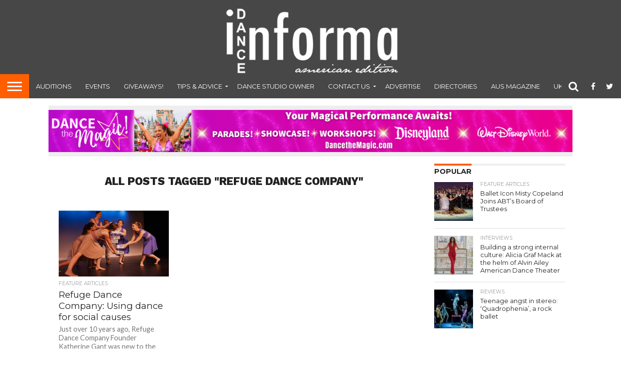

--- FILE ---
content_type: text/html; charset=UTF-8
request_url: https://www.danceinforma.com/wp-admin/admin-ajax.php
body_size: -32
content:

					
					<!--mfunc 81baadacf39a11c56ee30acd5455fced $ads -->

				
					<!--/mfunc 81baadacf39a11c56ee30acd5455fced -->

				